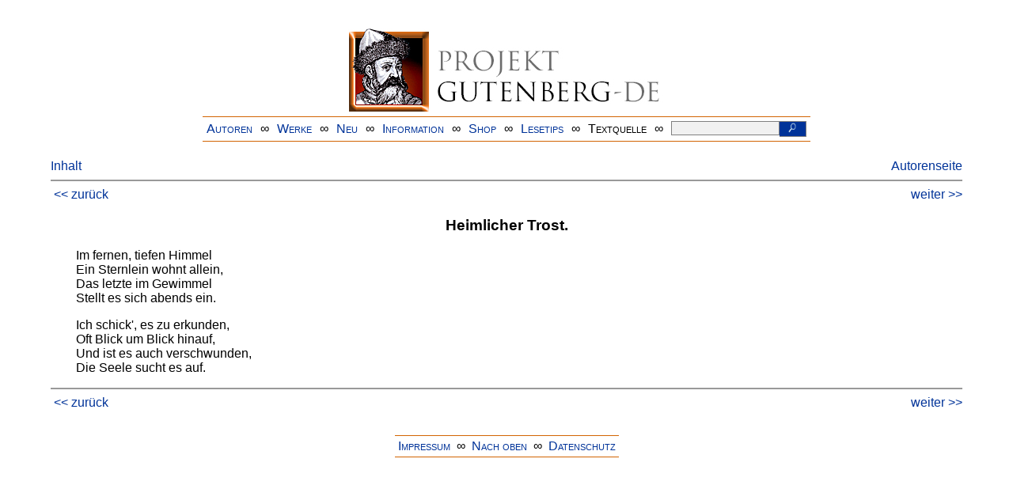

--- FILE ---
content_type: text/html
request_url: https://www.projekt-gutenberg.org/greif/neuelied/chap012.html
body_size: 7638
content:
<!DOCTYPE HTML PUBLIC "-//W3C//DTD HTML 4.01 Transitional//EN" "hmpro6.dtd">
<HTML lang="de"> 
  <head>

    <title>Neue Lieder und Mären</title>
    <link rel="stylesheet" type="text/css" href="../../css/prosa.css" />
    <meta name="type" content="poem" />
    <meta name="author" content="Martin Greif" />
    <meta name="title" content="Neue Lieder und Mären" />
    <meta name="publisher" content="C. F. Amelangs Verlag" />
    <meta name="printrun" content="Erstes bis drittes Tausend" />
    <meta name="year" content="1902" />
    <meta name="firstpub" content="1902" />
    <meta name="corrector" content="Josef Muehlgassner" />
    <meta name="sender" content="www.gaga.net" />
    <meta name="created" content="20151115" />
    <meta name="projectid" content="536b49eb" />
    <link href="../../css/dropdown.css" rel="stylesheet" type="text/css" />
<link rel="stylesheet" type="text/css" href="../../css/form.css" />
  <meta name="description" content="Projekt Gutenberg | Die weltweit größte kostenlose deutschsprachige Volltext-Literatursammlung | Klassische Werke von A bis Z | Bücher gratis online lesen">
  <script type="text/javascript" src="/js/showmeta.js"></script>  
<meta http-equiv="Content-Type" content="text/html; charset=utf-8" />
<meta http-equiv="content-language" content="de">
<!-- Matomo -->
<script type="text/javascript">
  var _paq = window._paq || [];
  /* tracker methods like "setCustomDimension" should be called before "trackPageView" */
  _paq.push(['trackPageView']);
  _paq.push(['enableLinkTracking']);
  (function() {
    var u="//www.projekt-gutenberg.org/matomo/";
    _paq.push(['setTrackerUrl', u+'matomo.php']);
    _paq.push(['setSiteId', '1']);
    var d=document, g=d.createElement('script'), s=d.getElementsByTagName('script')[0];
    g.type='text/javascript'; g.async=true; g.defer=true; g.src=u+'matomo.js'; s.parentNode.insertBefore(g,s);
  })();
</script>
<!-- End Matomo Code -->
</head>

<body>
<div class="navi-gb">
<p><a name="top" id="top">&#160;</a></p>
      <table cellspacing="0" cellpadding="5" align="center" class="center">
        <tr>
          <td colspan="15" align="center" class="center">
                  <a href="/info/texte/index.html">
                    <img border="0" alt="Projekt Gutenberg-DE" src="/info/pic/banner-online.jpg" />
                 </a>
          </td>
        </tr>
        <tr>
          <td class="mainnav">
              <a href="/autoren/info/autor-az.html">Autoren</a>
          </td>
          <td class="mainnav" align="center">&#8734;</td>
          <td align="center" class="mainnav">
            <a href="/info/texte/allworka.html">Werke</a>
          </td>
          <td class="mainnav" align="center">&#8734;</td>
          <td align="center" class="mainnav">
            <a href="/info/texte/neu.html">Neu</a>
          </td>
          <td class="mainnav" align="center">&#8734;</td>
          <td align="center" class="mainnav">
            <a href="/info/texte/info.html">Information</a>
          </td>
          <td class="mainnav" align="center">&#8734;</td>
          <td align="center" class="mainnav">
            <a href="https://shop.projekt-gutenberg.org" target="_blank">Shop</a>
          </td>
         <td class="mainnav" align="center">&#8734;</td>
          <td align="center" class="mainnav">
            <a href="/info/texte/lesetips.html">Lesetips</a>
          </td>
          <td align="center" class="mainnav">&#8734;</td>
          <td align="center" class="mainnav">
            <a onclick="ShowMeta()" onmouseout="HideMeta()">Textquelle</a>
          </td>
         <td align="center" class="mainnav">&#8734;</td>
 		 <td align="center" class="mainnav">
		  <form action="/info/search/search.php" id="search" method="post" class="gsearch" style="margin:auto;max-width:500px;text-align:right">
		  <input type="text" name="searchstring" value=""/>
		  <button type="submit" name="search" value="suchen">&#160;<img src="/pic/lupe_weiss.png" alt="SUCHE" height="13" width="10" />&#160;</button>
		  </form>
		 </td>
		</tr>
       </table>
</div>

<p><h5></h5>
<h5></h5>
<div class="dropdown"><span><a href="index.html">Inhalt</a></span><div class="dropdown-content"><h4>Inhalt</h4>
<ul>
<li><a href="titlepage.html">Martin Greif</a></li>
<li><a href="chap001.html">Der Muse Wiederkehr.</a></li>
<li><a href="chap002.html">Im Morgenlicht.</a></li>
<li><a href="chap003.html">Glück im Traum.</a></li>
<li><a href="chap004.html">Früher Gram.</a></li>
<li><a href="chap005.html">Der verschwundene Brief.</a></li>
<li><a href="chap006.html">Monatsrosen.</a></li>
<li><a href="chap007.html">Ihr Fenster.</a></li>
<li><a href="chap008.html">Bitte.</a></li>
<li><a href="chap009.html">Nähe der Heimat.</a></li>
<li><a href="chap010.html">Neuerwachte Hoffnung.</a></li>
<li><a href="chap011.html">Bekenntnis wider Willen.</a></li>
<li><a href="chap012.html">Heimlicher Trost.</a></li>
<li><a href="chap013.html">Besuch in der Heimat.</a></li>
<li><a href="chap014.html">Die Morgenglocken.</a></li>
<li><a href="chap015.html">Unverhoffter Trost.</a></li>
<li><a href="chap016.html">Des Halbgenesenen Wanderung.</a></li>
<li><a href="chap017.html">Verborgenheit der Liebe.</a></li>
<li><a href="chap018.html">An eine Jugendgefährtin.</a></li>
<li><a href="chap019.html">Letzte Liebe.</a></li>
<li><a href="chap020.html">Ganz so wie du.</a></li>
<li><a href="chap021.html">Mein Stern.</a></li>
<li><a href="chap022.html">Rückkehr vom Schattenlande.</a></li>
<li><a href="chap023.html">Sonntag.</a></li>
<li><a href="chap024.html">Muttersegen.</a></li>
<li><a href="chap025.html">Abendgebet.</a></li>
<li><a href="chap026.html">Der Unbehauste.</a></li>
<li><a href="chap027.html">Klage des Einsamen.</a></li>
<li><a href="chap028.html">Des Ledigen Sehnsucht.</a></li>
<li><a href="chap029.html">Ruf der Mitternacht.</a></li>
<li><a href="chap030.html">Banges Erwachen.</a></li>
<li><a href="chap031.html">Ernst der Einsamkeit.</a></li>
<li><a href="chap032.html">Grauen der Dunkelheit.</a></li>
<li><a href="chap033.html">Sorgen der Liebe.</a></li>
<li><a href="chap034.html">Fruchtlose Abwehr.</a></li>
<li><a href="chap035.html">Quartier im Walde.</a></li>
<li><a href="chap036.html">Vergänglichkeit.</a></li>
<li><a href="chap037.html">Nachleben.</a></li>
<li><a href="chap038.html">Vergangen.</a></li>
<li><a href="chap039.html">An eine Rose.</a></li>
<li><a href="chap040.html">Mit Alpenblumen.</a></li>
<li><a href="chap041.html">Geheime Zwiesprache.</a></li>
<li><a href="chap042.html">Abendklänge.</a></li>
<li><a href="chap043.html">An den Mond.</a></li>
<li><a href="chap044.html">Lied der Einsamen.</a></li>
<li><a href="chap045.html">Das letzte Wölklein.</a></li>
<li><a href="chap046.html">Erhellter Abend.</a></li>
<li><a href="chap047.html">An die Einsamkeit.</a></li>
<li><a href="chap048.html">Meerfahrt.</a></li>
<li><a href="chap049.html">Öde der Nacht.</a></li>
<li><a href="chap050.html">Christenlied.</a></li>
<li><a href="chap051.html">Ostern.</a></li>
<li><a href="chap052.html">Frühlingslied.</a></li>
<li><a href="chap053.html">Frühlingslieder.</a></li>
<li><a href="chap054.html">Maienwonne.</a></li>
<li><a href="chap055.html">An den Mai.</a></li>
<li><a href="chap056.html">Verlorener Mai.</a></li>
<li><a href="chap057.html">Ahnung im Mai.</a></li>
<li><a href="chap058.html">Letzte Liebeszeichen.</a></li>
<li><a href="chap059.html">Entmutigung.</a></li>
<li><a href="chap060.html">Gewittersegen.</a></li>
<li><a href="chap061.html">Späte Veilchen.</a></li>
<li><a href="chap062.html">Sommerlied.</a></li>
<li><a href="chap063.html">Flucht des Sommers.</a></li>
<li><a href="chap064.html">An die Spätrose.</a></li>
<li><a href="chap065.html">Erinnerung an den Sommer.</a></li>
<li><a href="chap066.html">Herbstlieder.</a></li>
<li><a href="chap067.html">Herbstträume.</a></li>
<li><a href="chap068.html">Des Winters Kommen.</a></li>
<li><a href="chap069.html">Winternähe.</a></li>
<li><a href="chap070.html">Laub im Winter.</a></li>
<li><a href="chap071.html">Winternacht.</a></li>
<li><a href="chap072.html">Nachwort zu den Liedern.</a></li>
<li><a href="chap073.html">Doppelte Zuflucht.</a></li>
<li><a href="chap074.html">Sehnsucht nach den Bergen.</a></li>
<li><a href="chap075.html">Doppelter Weg.</a></li>
<li><a href="chap076.html">Nähe des Gebirges.</a></li>
<li><a href="chap077.html">Sonnenaufgang im Gebirge.</a></li>
<li><a href="chap078.html">Macht der Ferne.</a></li>
<li><a href="chap079.html">Ein Wandertag.</a></li>
<li><a href="chap080.html">Bestehen im Wechsel.</a></li>
<li><a href="chap081.html">Abend nach dem Gewitter.</a></li>
<li><a href="chap082.html">Sonnenuntergang.</a></li>
<li><a href="chap083.html">Lichtwechsel auf Erden.</a></li>
<li><a href="chap084.html">Auf der Wanderung.</a></li>
<li><a href="chap085.html">Die Mittagssonne.</a></li>
<li><a href="chap086.html">An einen Bergsee.</a></li>
<li><a href="chap087.html">Scirocco im Gebirge.</a></li>
<li><a href="chap088.html">Verregnet.</a></li>
<li><a href="chap089.html">Die Nebelbank.</a></li>
<li><a href="chap090.html">Der junge Bach.</a></li>
<li><a href="chap091.html">Der verirrte Falter.</a></li>
<li><a href="chap092.html">Abend im Erntefeld.</a></li>
<li><a href="chap093.html">Sonntag im Felde.</a></li>
<li><a href="chap094.html">Schlummer im Gefilde.</a></li>
<li><a href="chap095.html">An die Sonne.</a></li>
<li><a href="chap096.html">Der Sichel verfallen.</a></li>
<li><a href="chap097.html">Friedhof im Gebirge.</a></li>
<li><a href="chap098.html">Der Wanderer und die Ache.</a></li>
<li><a href="chap099.html">Die Seerose.</a></li>
<li><a href="chap100.html">Tannicht im Felde.</a></li>
<li><a href="chap101.html">Die Dorfflur.</a></li>
<li><a href="chap102.html">Das verschwundene Schloß.</a></li>
<li><a href="chap103.html">Morgenstille im Park.</a></li>
<li><a href="chap104.html">Im Bergwald.</a></li>
<li><a href="chap105.html">Die Waldkapelle.</a></li>
<li><a href="chap106.html">In der Bannmeile der Stadt.</a></li>
<li><a href="chap107.html">Morgenstille.</a></li>
<li><a href="chap108.html">Nähe der Ferne.</a></li>
<li><a href="chap109.html">Der Regenbogen im Gebirge.</a></li>
<li><a href="chap110.html">Vollmondnacht.</a></li>
<li><a href="chap111.html">Nähe des Sees.</a></li>
<li><a href="chap112.html">Tosen in der Einsamkeit.</a></li>
<li><a href="chap113.html">An einen Bergsee.</a></li>
<li><a href="chap114.html">Im Tobel.</a></li>
<li><a href="chap115.html">Der Weiler im Hochgebirge.</a></li>
<li><a href="chap116.html">Der Scharnitzpaß.</a></li>
<li><a href="chap117.html">Die Wettertanne.</a></li>
<li><a href="chap118.html">Sturmanzeige.</a></li>
<li><a href="chap119.html">Arbersee.</a></li>
<li><a href="chap120.html">Der Bayerwald.</a></li>
<li><a href="chap121.html">Nähe des Berglandes.</a></li>
<li><a href="chap122.html">In der Sächsischen Schweiz.</a></li>
<li><a href="chap123.html">Eintritt in die Ebene.</a></li>
<li><a href="chap124.html">Zum Rhein.</a></li>
<li><a href="chap125.html">Das verlassene Schloß.</a></li>
<li><a href="chap126.html">Frühlingsboten.</a></li>
<li><a href="chap127.html">Vorfrühling.</a></li>
<li><a href="chap128.html">Aprilwetter.</a></li>
<li><a href="chap129.html">Maifrost.</a></li>
<li><a href="chap130.html">Regentag im Sommer.</a></li>
<li><a href="chap131.html">Preis des Herbstes.</a></li>
<li><a href="chap132.html">Spätherbst im Gebirge.</a></li>
<li><a href="chap133.html">Herbst im Sommer.</a></li>
<li><a href="chap134.html">Nachsommer.</a></li>
<li><a href="chap135.html">Am herbstlichen Seeufer.</a></li>
<li><a href="chap136.html">Herbstblumen.</a></li>
<li><a href="chap137.html">Erfülltes Dasein.</a></li>
<li><a href="chap138.html">Herbstseufzer.</a></li>
<li><a href="chap139.html">Novemberstimmung.</a></li>
<li><a href="chap140.html">Winternähe.</a></li>
<li><a href="chap141.html">Winters Anfang.</a></li>
<li><a href="chap142.html">Winterlied der Meise.</a></li>
<li><a href="chap143.html">Die Alpen im Winter.</a></li>
<li><a href="chap144.html">Im Bergwald.</a></li>
<li><a href="chap145.html">Am südlichen Meeresgestade.</a></li>
<li><a href="chap146.html">Gegen die Adria hin.</a></li>
<li><a href="chap147.html">An der Adria.</a></li>
<li><a href="chap148.html">Scirocco am Meer.</a></li>
<li><a href="chap149.html">Die Cypresse.</a></li>
<li><a href="chap150.html">Schloß Karneid.</a></li>
<li><a href="chap151.html">Rosanna.</a></li>
<li><a href="chap152.html">Rückkehr aus Italien.</a></li>
<li><a href="chap153.html">Auf der Memel.</a></li>
<li><a href="chap154.html">Im Hafen.</a></li>
<li><a href="chap155.html">Haffmündung.</a></li>
<li><a href="chap156.html">An der Düne.</a></li>
<li><a href="chap157.html">Schneezauber.</a></li>
<li><a href="chap158.html">Blumen bei Nacht.</a></li>
<li><a href="chap159.html">Die Aloe.</a></li>
<li><a href="chap160.html">Auf der Rast.</a></li>
<li><a href="chap161.html">Empfang in der Heimat.</a></li>
<li><a href="chap162.html">Gedenken an die Kindheit.</a></li>
<li><a href="chap163.html">Alte Einkehr.</a></li>
<li><a href="chap164.html">Der Blick als Gruß.</a></li>
<li><a href="chap165.html">Verkehr mit den Vergangenen.</a></li>
<li><a href="chap166.html">Am Grabe der Mutter.</a></li>
<li><a href="chap167.html">Die Stimme der Mutter.</a></li>
<li><a href="chap168.html">Traum im Gebirge.</a></li>
<li><a href="chap169.html">Der Christbaum im Traum.</a></li>
<li><a href="chap170.html">Weihnachten.</a></li>
<li><a href="chap171.html">Bild der Liebe.</a></li>
<li><a href="chap172.html">Ländliche Zufriedenheit.</a></li>
<li><a href="chap173.html">Am Mühlbach.</a></li>
<li><a href="chap174.html">Das Häuschen an der Waldspitz.</a></li>
<li><a href="chap175.html">Weißt du es noch, o Valentin?</a></li>
<li><a href="chap176.html">Das bedrohte Bergdorf.</a></li>
<li><a href="chap177.html">Das alte Lustschloß.</a></li>
<li><a href="chap178.html">Reiseschicksal.</a></li>
<li><a href="chap179.html">Großstädters Sonntag.</a></li>
<li><a href="chap180.html">Albusina.</a></li>
<li><a href="chap181.html">Wanderung im Geiste.</a></li>
<li><a href="chap182.html">Der Abend und der Wanderer.</a></li>
<li><a href="chap183.html">Der Pilger zur Madonna.</a></li>
<li><a href="chap184.html">Abtei Limburg.</a></li>
<li><a href="chap185.html">Erscheinung im Walde.</a></li>
<li><a href="chap186.html">Schön Holderchen.</a></li>
<li><a href="chap187.html">Im Schloßpark.</a></li>
<li><a href="chap188.html">Meeresleuchten.</a></li>
<li><a href="chap189.html">Ein Maitag.</a></li>
<li><a href="chap190.html">Der Ernte-Bittgang.</a></li>
<li><a href="chap191.html">Bitte an das Brünnlein.</a></li>
<li><a href="chap192.html">Ahnungsloser Abschied.</a></li>
<li><a href="chap193.html">Allerseelen in der Fremde.</a></li>
<li><a href="chap194.html">Der Zweifler.</a></li>
<li><a href="chap195.html">Das Kreuz auf Golgatha.</a></li>
<li><a href="chap196.html">Abschied.</a></li>
<li><a href="chap197.html">In die Welt hinaus.</a></li>
<li><a href="chap198.html">Spielmanns Gesang.</a></li>
<li><a href="chap199.html">Frau Holles Umzug.</a></li>
<li><a href="chap200.html">Der Storch ist da.</a></li>
<li><a href="chap201.html">Gänsemarsch.</a></li>
<li><a href="chap202.html">Die drei Kellerjungfern.</a></li>
<li><a href="chap203.html">Die fleißige Böhmin.</a></li>
<li><a href="chap204.html">Soldatenlied.</a></li>
<li><a href="chap205.html">Vor der Schlacht.</a></li>
<li><a href="chap206.html">Mannstreu.</a></li>
<li><a href="chap207.html">Das Lied der Waise.</a></li>
<li><a href="chap208.html">Mutterherz.</a></li>
<li><a href="chap209.html">Mutterstimme.</a></li>
<li><a href="chap210.html">Grabröslein.</a></li>
<li><a href="chap211.html">Seufzer der Nonne.</a></li>
<li><a href="chap212.html">Traum der Verlassenen.</a></li>
<li><a href="chap213.html">Zwei Straßen.</a></li>
<li><a href="chap214.html">Zuversicht.</a></li>
<li><a href="chap215.html">Getrennte Herzen.</a></li>
<li><a href="chap216.html">Trauernder Flieder.</a></li>
<li><a href="chap217.html">An der Schneidemühle.</a></li>
<li><a href="chap218.html">Ansage.</a></li>
<li><a href="chap219.html">Der zerbrochene Ring.</a></li>
<li><a href="chap220.html">Sehnsucht nach der Alm.</a></li>
<li><a href="chap221.html">Der Dengelmann von Briel.</a></li>
<li><a href="chap222.html">Der Fischerknabe auf dem Berge.</a></li>
<li><a href="chap223.html">Der Ring.</a></li>
<li><a href="chap224.html">Der Matrose.</a></li>
<li><a href="chap225.html">Treue Liebe.</a></li>
<li><a href="chap226.html">Das Ritterfräulein.</a></li>
<li><a href="chap227.html">Die singende Nonne.</a></li>
<li><a href="chap228.html">Das Würfelspiel.</a></li>
<li><a href="chap229.html">Nonne und Äbtissin.</a></li>
<li><a href="chap230.html">Venetianisches Gondellied.</a></li>
<li><a href="chap231.html">Ratbod.</a></li>
<li><a href="chap232.html">St. Goar.</a></li>
<li><a href="chap233.html">Die Gräfin von Diessen.</a></li>
<li><a href="chap234.html">Der letzte Graf von Diessen.</a></li>
<li><a href="chap235.html">Die selige Edigna.</a></li>
<li><a href="chap236.html">Der Jäger und die Magd.</a></li>
<li><a href="chap237.html">Die Frauen von Berghausen.</a></li>
<li><a href="chap238.html">Der tolle Geiger.</a></li>
<li><a href="chap239.html">Das starke Schloß.</a></li>
<li><a href="chap240.html">Kaiser Heinrichs V. Bekehrung.</a></li>
<li><a href="chap241.html">Die klagenden Königinnen.</a></li>
<li><a href="chap242.html">Der neue Alexander.</a></li>
<li><a href="chap243.html">Hermen.</a></li>
<li><a href="chap244.html">Buddha und das Pariamädchen.</a></li>
<li><a href="chap245.html">Indianertod.</a></li>
<li><a href="chap246.html">Der Ungarn Schatz.</a></li>
<li><a href="chap247.html">Petöfi.</a></li>
<li><a href="chap248.html">José Roumanille.</a></li>
<li><a href="chap249.html">Heinrich Heines letzter Ausgang.</a></li>
<li><a href="chap250.html">Der französische Reitersmann.</a></li>
<li><a href="chap251.html">Der alte Burenfreund.</a></li>
<li><a href="chap252.html">Die Bergmannstochter.</a></li>
<li><a href="chap253.html">Der Wildschütz.</a></li>
<li><a href="chap254.html">Die Brautkrone.</a></li>
<li><a href="chap255.html">Die Kristall-Königin.</a></li>
<li><a href="chap256.html">Mont Cenis.</a></li>
<li><a href="chap257.html">Der Kanal von Suez.</a></li>
<li><a href="chap258.html">1900.</a></li>
<li><a href="chap259.html">Petrarca.</a></li>
<li><a href="chap260.html">Festgruß an Franz Schubert.</a></li>
<li><a href="chap261.html">An die grüne Steiermark.</a></li>
<li><a href="chap262.html">An Friedrich von Bodelschwingh.</a></li>
<li><a href="chap263.html">Weihegesang zur Enthüllung des Dr. Matth. Hoerfarter-Denkmals in Kufstein</a></li>
<li><a href="chap264.html">Königin Luise.</a></li>
<li><a href="chap265.html">Kaiser Wilhelm I.</a></li>
<li><a href="chap266.html">Goethe.</a></li>
<li><a href="chap267.html">An Ferdinand von Miller.</a></li>
<li><a href="chap268.html">Der Frau Prinzessin Ludwig Ferdinand von Bayern.</a></li>
<li><a href="chap269.html">Tusseinen.</a></li>
<li><a href="chap270.html">Zur Hochzeit von Dr. Oskar Eisenmann und Marie, geb. Zobel.</a></li>
<li><a href="chap271.html">An Frau Franziska Barfus.</a></li>
<li><a href="chap272.html">An meine drei Gönnerinnen in Leipzig.</a></li>
<li><a href="chap273.html">Heinrich Noë †.</a></li>
<li><a href="chap274.html">An Karl Freiherrn du Prel.</a></li>
<li><a href="chap275.html">Nachruf an meinen teuren Freund Karl du Prel †.</a></li>
<li><a href="chap276.html">Adolf Bayersdorfer †.</a></li>
<li><a href="chap277.html">Nikolaus Lenau.</a></li>
<li><a href="chap278.html">An Hugo Wittmann.</a></li>
<li><a href="chap279.html">An Ludwig Speidel.</a></li>
<li><a href="chap280.html">An Hans Thoma.</a></li>
<li><a href="chap281.html">An Wilhelm Trübner.</a></li>
<li><a href="chap282.html">An Aloys Hauser.</a></li>
<li><a href="chap283.html">An seinen Freund Gustav Weisbrodt.</a></li>
<li><a href="chap284.html">An Klaus Groth.</a></li>
<li><a href="chap285.html">Dem Andenken Karl Seyffers.</a></li>
<li><a href="chap286.html">An Oskar Eisenmann.</a></li>
<li><a href="chap287.html">An den Kupferstecher Paul Barfus.</a></li>
<li><a href="chap288.html">An einen greisen Dichter.</a></li>
<li><a href="chap289.html">An Gustav Eggena.</a></li>
<li><a href="chap290.html">An Maximilian Schmidt.</a></li>
<li><a href="chap291.html">An Dora Z...</a></li>
<li><a href="chap292.html">An Gertrud B...</a></li>
<li><a href="chap293.html">In ein Stammbuch.</a></li>
<li><a href="chap294.html">An Luise und Karl von Landmann.</a></li>
<li><a href="chap295.html">An Karl und Paula Werner.</a></li>
<li><a href="chap296.html">An meinem fünfzigsten Geburtstag.</a></li>
<li><a href="chap297.html">Dem Vater Rhein.</a></li>
<li><a href="chap298.html">Der alte Schleswig-Holsteiner.</a></li>
<li><a href="chap299.html">Auf dem Schlachtfeld von Waterloo.</a></li>
<li><a href="chap300.html">Der Zukünftige.</a></li>
<li><a href="chap301.html">Bei der Nachricht von dem eröffneten Bombardement von Paris.</a></li>
<li><a href="chap302.html">Einzugslied.</a></li>
<li><a href="chap303.html">Nach den Einzugstagen.</a></li>
<li><a href="chap304.html">Zum Sedantage 1880.</a></li>
<li><a href="chap305.html">Die Kornblume.</a></li>
<li><a href="chap306.html">Kaiser Wilhelms I. neunzigstem Geburtstag am 22. März 1887.</a></li>
<li><a href="chap307.html">Zu Kaiser Wilhelms I. hundertjährigem Wiegenfeste.</a></li>
<li><a href="chap308.html">Walhallas Genosse.</a></li>
<li><a href="chap309.html">Zum dreißigsten Juli.</a></li>
<li><a href="chap310.html">Zur Bestattung Bismarcks im Sachsenwalde.</a></li>
<li><a href="chap311.html">Abschied der Jugend.</a></li>
<li><a href="chap312.html">Alte Briefe.</a></li>
<li><a href="chap313.html">Rückerinnerung.</a></li>
<li><a href="chap314.html">Wandelbare Stimmung.</a></li>
<li><a href="chap315.html">Blick ins Tal.</a></li>
<li><a href="chap316.html">Am Wasserfall von Schaffhausen.</a></li>
<li><a href="chap317.html">Stoßseufzer.</a></li>
<li><a href="chap318.html">Sehnsucht nach der Wirklichkeit.</a></li>
<li><a href="chap319.html">Nacht.</a></li>
<li><a href="chap320.html">In kühler Erde.</a></li>
<li><a href="chap321.html">Nachtgedanke.</a></li>
<li><a href="chap322.html">Letzter Liebesdienst.</a></li>
<li><a href="chap323.html">Einsame Ruhe.</a></li>
<li><a href="chap324.html">Klage der Cypressen.</a></li>
<li><a href="chap325.html">In fremdem Friedhof.</a></li>
<li><a href="chap326.html">Auf weiter Reise.</a></li>
<li><a href="chap327.html">Rückkehr zum Schöpfer.</a></li>
<li><a href="chap328.html">Jupiter-Monde.</a></li>
<li><a href="chap329.html">Lichtmeß.</a></li>
<li><a href="chap330.html">Bestimmung.</a></li>
<li><a href="chap331.html">Gehemmte Kraft.</a></li>
<li><a href="chap332.html">Frage an die Modernsten.</a></li>
<li><a href="chap333.html">Abgefallen vom Vaterland.</a></li>
<li><a href="chap334.html">Einem Abgewiesenen.</a></li>
<li><a href="chap335.html">Deutsches Dichterlos.</a></li>
<li><a href="chap336.html">Des Unansehnlichen Schicksal.</a></li>
<li><a href="chap337.html">Gleichnis.</a></li>
<li><a href="chap338.html">Gedenkvers.</a></li>
<li><a href="chap339.html">Der schöpferische Kritiker.</a></li>
<li><a href="chap340.html">Priamel.</a></li>
<li><a href="chap341.html">Erinnerung an die Kindheit.</a></li>
<li><a href="chap342.html">Nähe der Heimat.</a></li>
<li><a href="chap343.html">Alter Efeu.</a></li>
<li><a href="chap344.html">Besiegt.</a></li>
<li><a href="chap345.html">Himmel und Berge.</a></li>
<li><a href="chap346.html">Tausendschön.</a></li>
<li><a href="chap347.html">Bitte an den Frühling.</a></li>
<li><a href="chap348.html">Die Sonne und das Schicksal.</a></li>
<li><a href="chap349.html">Die Grenzpfähle.</a></li>
<li><a href="chap350.html">Entfaltete Menschlichkeit.</a></li>
<li><a href="chap351.html">Die Blume der Menschlichkeit.</a></li>
<li><a href="chap352.html">Gipfel der Liebe.</a></li>
<li><a href="chap353.html">Die Kunst.</a></li>
<li><a href="chap354.html">Überschätzung der Form.</a></li>
<li><a href="chap355.html">An die Musik.</a></li>
<li><a href="chap356.html">An die Muttersprache.</a></li>
<li><a href="chap357.html">Moltkes Hand.</a></li>
<li><a href="chap358.html">Der neue Epimetheus.</a></li>
<li><a href="chap359.html">Auf ein altes Kunstwerk.</a></li>
<li><a href="chap360.html">In der Blütezeit.</a></li>
<li><a href="chap361.html">Unzertrennlich.</a></li>
<li><a href="chap362.html">Verdoppelte Kraft.</a></li>
<li><a href="chap363.html">Die gefangene Sängerin.</a></li>
<li><a href="chap364.html">Sprüche.</a></li>
<li><a href="chap365.html">Epigramme.</a></li>
</ul></div></div><a style="float: right;" href="/autoren/namen/greif.html">Autorenseite</a><br/><hr size="1" color="#808080">&nbsp;<a href="chap011.html">&lt;&lt;&nbsp;zur&uuml;ck</a>&nbsp;<a style="float: right;" href="chap013.html">weiter&nbsp;&gt;&gt;</a>&nbsp;</hr>
<div class="anzeige-chap"><p class="left"><b>Anzeige</b>. <i>Gutenberg Edition 16. <b>2. vermehrte und verbesserte Auflage.</b> Alle Werke aus dem Projekt Gutenberg-DE. Mit zusätzlichen E-Books. Eine einmalige Bibliothek. <a href="https://shop.projekt-gutenberg.org/home/444-gutenberg-edition-16-9783739011899.html?search_query=edition&amp;results=14" target="_blank"> +++ Information und Bestellung in unserem Shop +++</a></i></p></div>
<h3>Heimlicher Trost.</h3>
<p class="vers">Im fernen, tiefen Himmel
      <br/> Ein Sternlein wohnt allein,
      <br/> Das letzte im Gewimmel
      <br/> Stellt es sich abends ein.</p>
<p class="vers">Ich schick', es zu erkunden,
      <br/> Oft Blick um Blick hinauf,
      <br/> Und ist es auch verschwunden,
      <br/> Die Seele sucht es auf. 
      <a id="page22" name="page22" title="Bieni/Wunibald"></a></p>
<hr size="1" color="#808080">&nbsp;<a href="chap011.html">&lt;&lt;&nbsp;zur&uuml;ck</a>&nbsp;<a style="float: right;" href="chap013.html">weiter&nbsp;&gt;&gt;</a>&nbsp;</hr>
    <div class="bottomnavi-gb">
      <table cellpadding="4" cellspacing="0" align="center" class="center">
        <tr>
          <td class="mainnav"><a href="../../info/texte/impress.html">Impressum</a></td>
          <td align="center" class="mainnav">&#8734;</td>
          <td class="mainnav"><a href="#top">Nach oben</a></td>
          <td align="center" class="mainnav">&#8734;</td>
          <td class="mainnav"><a href="/info/texte/datenschutz.html" target="_blank">Datenschutz</a></td>
        </tr>
      </table>
    </div>
</body>
</html>